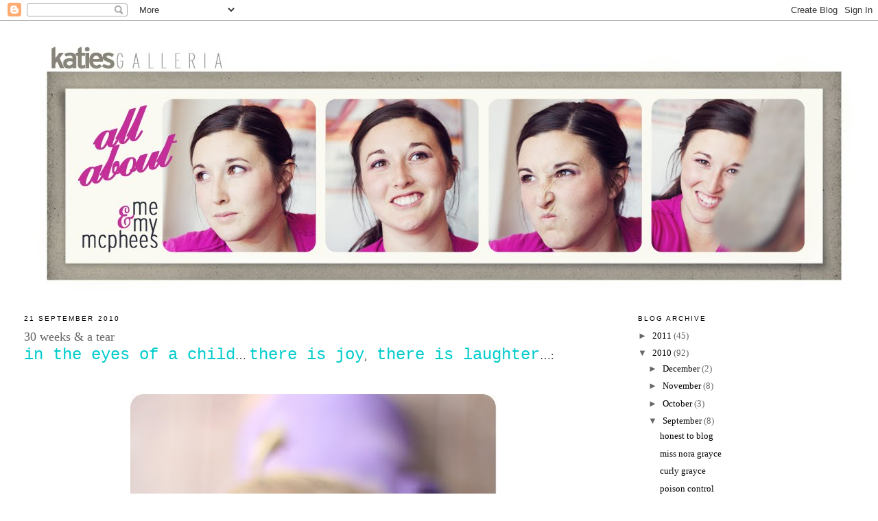

--- FILE ---
content_type: text/html; charset=UTF-8
request_url: http://www.katiesgalleria.com/2010/09/30-weeks-tear.html
body_size: 11044
content:
<!DOCTYPE html>
<html dir='ltr' xmlns='http://www.w3.org/1999/xhtml' xmlns:b='http://www.google.com/2005/gml/b' xmlns:data='http://www.google.com/2005/gml/data' xmlns:expr='http://www.google.com/2005/gml/expr'>
<head>
<link href='https://www.blogger.com/static/v1/widgets/2944754296-widget_css_bundle.css' rel='stylesheet' type='text/css'/>
<meta content='text/html; charset=UTF-8' http-equiv='Content-Type'/>
<meta content='blogger' name='generator'/>
<link href='http://www.katiesgalleria.com/favicon.ico' rel='icon' type='image/x-icon'/>
<link href='http://www.katiesgalleria.com/2010/09/30-weeks-tear.html' rel='canonical'/>
<link rel="alternate" type="application/atom+xml" title="all about me &amp; my mcphees - Atom" href="http://www.katiesgalleria.com/feeds/posts/default" />
<link rel="alternate" type="application/rss+xml" title="all about me &amp; my mcphees - RSS" href="http://www.katiesgalleria.com/feeds/posts/default?alt=rss" />
<link rel="service.post" type="application/atom+xml" title="all about me &amp; my mcphees - Atom" href="https://www.blogger.com/feeds/3318277958236429446/posts/default" />

<link rel="alternate" type="application/atom+xml" title="all about me &amp; my mcphees - Atom" href="http://www.katiesgalleria.com/feeds/6526133123013814436/comments/default" />
<!--Can't find substitution for tag [blog.ieCssRetrofitLinks]-->
<link href='https://blogger.googleusercontent.com/img/b/R29vZ2xl/AVvXsEhEWWWRKTIPro_bVUPW4XVWh1ICiWpha9WX-ZL2BRlN_u6HPFwTicvtZWqS6F9tWyqb5nldTrX_zdKa7pDASwgcShZ9aYNkTcQxJVtw0_hJXhIvFhKfCWWzB3xwIVJ7orUQO4Qv94tMg4wI/s800/norag&me.jpg' rel='image_src'/>
<meta content='http://www.katiesgalleria.com/2010/09/30-weeks-tear.html' property='og:url'/>
<meta content='30 weeks &amp; a tear' property='og:title'/>
<meta content='in the eyes of a child … there is joy ,  there is laughter …:  this pregnancy has gone by so  fast . i only have eight weeks  left. only. ei...' property='og:description'/>
<meta content='https://blogger.googleusercontent.com/img/b/R29vZ2xl/AVvXsEhEWWWRKTIPro_bVUPW4XVWh1ICiWpha9WX-ZL2BRlN_u6HPFwTicvtZWqS6F9tWyqb5nldTrX_zdKa7pDASwgcShZ9aYNkTcQxJVtw0_hJXhIvFhKfCWWzB3xwIVJ7orUQO4Qv94tMg4wI/w1200-h630-p-k-no-nu/norag&me.jpg' property='og:image'/>
<title>all about me &amp; my mcphees: 30 weeks & a tear</title>
<style id='page-skin-1' type='text/css'><!--
/*
-----------------------------------------------
Blogger Template Style
Name:     Minima Stretch
Date:     26 Feb 2004
----------------------------------------------- */
/* Use this with templates/template-twocol.html */
body {
background:#ffffff;
margin:0;
color:#333333;
font:x-small Georgia Serif;
font-size/* */:/**/small;
font-size: /**/small;
text-align: center;
}
a:link {
color:#000000;
text-decoration:none;
}
a:visited {
color:#000000;
text-decoration:none;
}
a:hover {
color:#666666;
text-decoration:underline;
}
a img {
border-width:0;
}
/* Header
-----------------------------------------------
*/
#header-wrapper {
margin:0 2% 10px;
border:1px solid #ffffff;
}
#header {
margin: 5px;
border: 1px solid #ffffff;
text-align: center;
color:#666666;
}
#header-inner {
background-position: center;
margin-left: auto;
margin-right: auto;
}
#header h1 {
margin:5px 5px 0;
padding:15px 20px .25em;
line-height:1.2em;
text-transform:uppercase;
letter-spacing:.2em;
font: normal normal 200% Georgia, Serif;
}
#header a {
color:#666666;
text-decoration:none;
}
#header a:hover {
color:#666666;
}
#header .description {
margin:0 5px 5px;
padding:0 20px 15px;
text-transform:uppercase;
letter-spacing:.2em;
line-height: 1.4em;
font: normal normal 78% 'Trebuchet MS', Trebuchet, Arial, Verdana, Sans-serif;
color: #999999;
}
#header img {
margin-left: auto;
margin-right: auto;
}
/* Outer-Wrapper
----------------------------------------------- */
#outer-wrapper {
margin:0;
padding:10px;
text-align:left;
font: normal normal 100% Georgia, Serif;
}
#main-wrapper {
margin-left: 2%;
width: 67%;
float: left;
display: inline;       /* fix for doubling margin in IE */
word-wrap: break-word; /* fix for long text breaking sidebar float in IE */
overflow: hidden;      /* fix for long non-text content breaking IE sidebar float */
}
#sidebar-wrapper {
margin-right: 2%;
width: 25%;
float: right;
display: inline;       /* fix for doubling margin in IE */
word-wrap: break-word; /* fix for long text breaking sidebar float in IE */
overflow: hidden;      /* fix for long non-text content breaking IE sidebar float */
}
/* Headings
----------------------------------------------- */
h2 {
margin:1.5em 0 .75em;
font:normal normal 78% 'Trebuchet MS',Trebuchet,Arial,Verdana,Sans-serif;
line-height: 1.4em;
text-transform:uppercase;
letter-spacing:.2em;
color:#000000;
}
/* Posts
-----------------------------------------------
*/
h2.date-header {
margin:1.5em 0 .5em;
}
.post {
margin:.5em 0 1.5em;
border-bottom:1px dotted #ffffff;
padding-bottom:1.5em;
}
.post h3 {
margin:.25em 0 0;
padding:0 0 4px;
font-size:140%;
font-weight:normal;
line-height:1.4em;
color:#666666;
}
.post h3 a, .post h3 a:visited, .post h3 strong {
display:block;
text-decoration:none;
color:#666666;
font-weight:normal;
}
.post h3 strong, .post h3 a:hover {
color:#333333;
}
.post-body {
margin:0 0 .75em;
line-height:1.6em;
}
.post-body blockquote {
line-height:1.3em;
}
.post-footer {
margin: .75em 0;
color:#000000;
text-transform:uppercase;
letter-spacing:.1em;
font: normal normal 78% 'Trebuchet MS', Trebuchet, Arial, Verdana, Sans-serif;
line-height: 1.4em;
}
.comment-link {
margin-left:.6em;
}
.post img, table.tr-caption-container {
padding:4px;
border:1px solid #ffffff;
}
.tr-caption-container img {
border: none;
padding: 0;
}
.post blockquote {
margin:1em 20px;
}
.post blockquote p {
margin:.75em 0;
}
/* Comments
----------------------------------------------- */
#comments h4 {
margin:1em 0;
font-weight: bold;
line-height: 1.4em;
text-transform:uppercase;
letter-spacing:.2em;
color: #000000;
}
#comments-block {
margin:1em 0 1.5em;
line-height:1.6em;
}
#comments-block .comment-author {
margin:.5em 0;
}
#comments-block .comment-body {
margin:.25em 0 0;
}
#comments-block .comment-footer {
margin:-.25em 0 2em;
line-height: 1.4em;
text-transform:uppercase;
letter-spacing:.1em;
}
#comments-block .comment-body p {
margin:0 0 .75em;
}
.deleted-comment {
font-style:italic;
color:gray;
}
.feed-links {
clear: both;
line-height: 2.5em;
}
#blog-pager-newer-link {
float: left;
}
#blog-pager-older-link {
float: right;
}
#blog-pager {
text-align: center;
}
/* Sidebar Content
----------------------------------------------- */
.sidebar {
color: #666666;
line-height: 1.5em;
}
.sidebar ul {
list-style:none;
margin:0 0 0;
padding:0 0 0;
}
.sidebar li {
margin:0;
padding-top:0;
padding-right:0;
padding-bottom:.25em;
padding-left:15px;
text-indent:-15px;
line-height:1.5em;
}
.sidebar .widget, .main .widget {
border-bottom:1px dotted #ffffff;
margin:0 0 1.5em;
padding:0 0 1.5em;
}
.main .Blog {
border-bottom-width: 0;
}
/* Profile
----------------------------------------------- */
.profile-img {
float: left;
margin-top: 0;
margin-right: 5px;
margin-bottom: 5px;
margin-left: 0;
padding: 4px;
border: 1px solid #ffffff;
}
.profile-data {
margin:0;
text-transform:uppercase;
letter-spacing:.1em;
font: normal normal 78% 'Trebuchet MS', Trebuchet, Arial, Verdana, Sans-serif;
color: #000000;
font-weight: bold;
line-height: 1.6em;
}
.profile-datablock {
margin:.5em 0 .5em;
}
.profile-textblock {
margin: 0.5em 0;
line-height: 1.6em;
}
.profile-link {
font: normal normal 78% 'Trebuchet MS', Trebuchet, Arial, Verdana, Sans-serif;
text-transform: uppercase;
letter-spacing: .1em;
}
/* Footer
----------------------------------------------- */
#footer {
width:660px;
clear:both;
margin:0 auto;
padding-top:15px;
line-height: 1.6em;
text-transform:uppercase;
letter-spacing:.1em;
text-align: center;
}

--></style>
<link href='https://www.blogger.com/dyn-css/authorization.css?targetBlogID=3318277958236429446&amp;zx=5b16d38a-eb1e-4e7c-b4f6-68ed510fdd74' media='none' onload='if(media!=&#39;all&#39;)media=&#39;all&#39;' rel='stylesheet'/><noscript><link href='https://www.blogger.com/dyn-css/authorization.css?targetBlogID=3318277958236429446&amp;zx=5b16d38a-eb1e-4e7c-b4f6-68ed510fdd74' rel='stylesheet'/></noscript>
<meta name='google-adsense-platform-account' content='ca-host-pub-1556223355139109'/>
<meta name='google-adsense-platform-domain' content='blogspot.com'/>

</head>
<body>
<div class='navbar section' id='navbar'><div class='widget Navbar' data-version='1' id='Navbar1'><script type="text/javascript">
    function setAttributeOnload(object, attribute, val) {
      if(window.addEventListener) {
        window.addEventListener('load',
          function(){ object[attribute] = val; }, false);
      } else {
        window.attachEvent('onload', function(){ object[attribute] = val; });
      }
    }
  </script>
<div id="navbar-iframe-container"></div>
<script type="text/javascript" src="https://apis.google.com/js/platform.js"></script>
<script type="text/javascript">
      gapi.load("gapi.iframes:gapi.iframes.style.bubble", function() {
        if (gapi.iframes && gapi.iframes.getContext) {
          gapi.iframes.getContext().openChild({
              url: 'https://www.blogger.com/navbar/3318277958236429446?po\x3d6526133123013814436\x26origin\x3dhttp://www.katiesgalleria.com',
              where: document.getElementById("navbar-iframe-container"),
              id: "navbar-iframe"
          });
        }
      });
    </script><script type="text/javascript">
(function() {
var script = document.createElement('script');
script.type = 'text/javascript';
script.src = '//pagead2.googlesyndication.com/pagead/js/google_top_exp.js';
var head = document.getElementsByTagName('head')[0];
if (head) {
head.appendChild(script);
}})();
</script>
</div></div>
<div id='outer-wrapper'><div id='wrap2'>
<!-- skip links for text browsers -->
<span id='skiplinks' style='display:none;'>
<a href='#main'>skip to main </a> |
      <a href='#sidebar'>skip to sidebar</a>
</span>
<div id='header-wrapper'>
<div class='header section' id='header'><div class='widget Header' data-version='1' id='Header1'>
<div id='header-inner'>
<a href='http://www.katiesgalleria.com/' style='display: block'>
<img alt='all about me &amp; my mcphees' height='379px; ' id='Header1_headerimg' src='https://blogger.googleusercontent.com/img/b/R29vZ2xl/AVvXsEhA6Lhyp8m2oVKM3Z2iwQNdQeJcK0fzgZ6OnieiTDc0Djw2YelCjDWS6hJMgK3cKV0j8DoL3OYBiZad3WOd8RHpyEO0NsJd1ljZfbvNcxJ5JaZeJMPZaDHDoJd_66JEgMFj-UmrTN4OpMov/s1600/katiephotoboothheader.jpg' style='display: block' width='1200px; '/>
</a>
</div>
</div></div>
</div>
<div id='content-wrapper'>
<div id='crosscol-wrapper' style='text-align:center'>
<div class='crosscol no-items section' id='crosscol'></div>
</div>
<div id='main-wrapper'>
<div class='main section' id='main'><div class='widget Blog' data-version='1' id='Blog1'>
<div class='blog-posts hfeed'>

          <div class="date-outer">
        
<h2 class='date-header'><span>21 September 2010</span></h2>

          <div class="date-posts">
        
<div class='post-outer'>
<div class='post hentry uncustomized-post-template' itemprop='blogPost' itemscope='itemscope' itemtype='http://schema.org/BlogPosting'>
<meta content='https://blogger.googleusercontent.com/img/b/R29vZ2xl/AVvXsEhEWWWRKTIPro_bVUPW4XVWh1ICiWpha9WX-ZL2BRlN_u6HPFwTicvtZWqS6F9tWyqb5nldTrX_zdKa7pDASwgcShZ9aYNkTcQxJVtw0_hJXhIvFhKfCWWzB3xwIVJ7orUQO4Qv94tMg4wI/s800/norag&me.jpg' itemprop='image_url'/>
<meta content='3318277958236429446' itemprop='blogId'/>
<meta content='6526133123013814436' itemprop='postId'/>
<a name='6526133123013814436'></a>
<h3 class='post-title entry-title' itemprop='name'>
30 weeks & a tear
</h3>
<div class='post-header'>
<div class='post-header-line-1'></div>
</div>
<div class='post-body entry-content' id='post-body-6526133123013814436' itemprop='description articleBody'>
<span class="Apple-style-span" style="line-height: 16px; "><span class="Apple-style-span"  style="font-size:x-large;"><span class="Apple-style-span"  style="font-family:'courier new';"><span class="Apple-style-span"  style="color:#00CCCC;">in the eyes of a child<span class="Apple-style-span"   style="color: rgb(51, 51, 51);   font-family:verdana;font-size:medium;">&#8230; </span>there is joy</span><span class="Apple-style-span"  style="color:#333333;"><span class="Apple-style-span"  style="font-size:medium;"><span class="Apple-style-span"  style="font-family:verdana;">,</span></span></span><span class="Apple-style-span"  style="color:#00CCCC;"> there is laughter</span><span class="Apple-style-span"  style="color:#333333;"><span class="Apple-style-span"  style="font-family:verdana;"><span class="Apple-style-span"  style="font-size:medium;">&#8230;:</span></span></span><span class="Apple-style-span"  style="color:#00CCCC;"> </span></span></span></span><div><span class="Apple-style-span"   style="  color: rgb(102, 102, 102); line-height: 16px; font-family:Verdana, Arial, Helvetica, sans-serif;font-size:11px;"><em><br /><br /><a href="https://blogger.googleusercontent.com/img/b/R29vZ2xl/AVvXsEhEWWWRKTIPro_bVUPW4XVWh1ICiWpha9WX-ZL2BRlN_u6HPFwTicvtZWqS6F9tWyqb5nldTrX_zdKa7pDASwgcShZ9aYNkTcQxJVtw0_hJXhIvFhKfCWWzB3xwIVJ7orUQO4Qv94tMg4wI/s1600/norag&amp;me.jpg" onblur="try {parent.deselectBloggerImageGracefully();} catch(e) {}"><img alt="" border="0" id="BLOGGER_PHOTO_ID_5519859673725041154" src="https://blogger.googleusercontent.com/img/b/R29vZ2xl/AVvXsEhEWWWRKTIPro_bVUPW4XVWh1ICiWpha9WX-ZL2BRlN_u6HPFwTicvtZWqS6F9tWyqb5nldTrX_zdKa7pDASwgcShZ9aYNkTcQxJVtw0_hJXhIvFhKfCWWzB3xwIVJ7orUQO4Qv94tMg4wI/s800/norag&amp;me.jpg" style="display:block; margin:0px auto 10px; text-align:center;cursor:pointer; cursor:hand;width:;" /></a><br /></em></span></div><div style="text-align: right;"><span class="Apple-style-span"  style="font-family:verdana;"><span class="Apple-style-span"  style="line-height: 16px; font-size:small;"><span class="Apple-style-span"  style="color:#333333;">this pregnancy has gone by so</span></span><span class="Apple-style-span" style="line-height: 16px; "><span class="Apple-style-span"  style="font-size:large;"><span class="Apple-style-span"  style="font-family:georgia;"><i><span class="Apple-style-span"  style="color:#333333;"> fast</span></i></span></span></span><span class="Apple-style-span"  style="line-height: 16px; font-size:small;"><span class="Apple-style-span"  style="color:#333333;">.</span></span></span></div><div style="text-align: right;"><span class="Apple-style-span"  style="font-family:verdana;"><span class="Apple-style-span"  style="line-height: 16px; font-size:small;"><span class="Apple-style-span"  style="color:#333333;">i only have </span><i><span class="Apple-style-span"  style="font-family:georgia;"><span class="Apple-style-span"  style="color:#333333;">eight weeks</span></span></i><span class="Apple-style-span"  style="color:#333333;"> left.</span></span></span></div><div style="text-align: right;"><span class="Apple-style-span"  style="font-family:verdana;"><span class="Apple-style-span"  style="line-height: 16px; font-size:small;"><span class="Apple-style-span"  style="color:#333333;">only. </span><i><span class="Apple-style-span"  style="font-family:georgia;"><span class="Apple-style-span"  style="color:#333333;">eight</span></span></i><span class="Apple-style-span"  style="color:#333333;">. </span><span class="Apple-style-span"  style="font-family:georgia;"><i><span class="Apple-style-span"  style="color:#333333;">weeks</span></i></span><span class="Apple-style-span"  style="color:#333333;">.</span></span></span></div><div style="text-align: right;"><span class="Apple-style-span"  style="font-family:verdana;"><span class="Apple-style-span"  style="line-height: 16px; font-size:small;"><span class="Apple-style-span"  style="color:#333333;"><br /></span></span></span></div><div style="text-align: right;"><span class="Apple-style-span"  style="font-family:verdana;"><span class="Apple-style-span"  style="line-height: 16px; font-size:small;"><span class="Apple-style-span"  style="color:#333333;">yesterday i was talking to a friend at play group</span></span></span></div><div style="text-align: right;"><span class="Apple-style-span"  style="font-family:verdana;"><span class="Apple-style-span"  style="line-height: 16px; font-size:small;"><span class="Apple-style-span"  style="color:#333333;">discussing how i was experiencing some guilt for my </span><i><span class="Apple-style-span"  style="font-size:medium;"><span class="Apple-style-span"  style="font-family:georgia;"><span class="Apple-style-span"  style="color:#333333;">little tiny</span></span></span></i></span></span></div><div style="text-align: right;"><span class="Apple-style-span"  style="font-family:verdana;"><span class="Apple-style-span"  style="line-height: 16px; font-size:small;"><span class="Apple-style-span"  style="color:#333333;">losing her </span></span><span class="Apple-style-span" style="line-height: 16px; "><span class="Apple-style-span"  style="font-size:medium;"><span class="Apple-style-span"  style="font-family:georgia;"><i><span class="Apple-style-span"  style="color:#333333;">only child status</span></i></span></span></span><span class="Apple-style-span"  style="line-height: 16px; font-size:small;"><span class="Apple-style-span"  style="color:#333333;">.</span></span></span></div><div style="text-align: right;"><span class="Apple-style-span"  style="font-family:verdana;"><span class="Apple-style-span"  style="line-height: 16px; font-size:small;"><span class="Apple-style-span"  style="color:#333333;">{</span></span><span class="Apple-style-span" style="line-height: 16px; "><span class="Apple-style-span"  style="font-size:x-small;"><span class="Apple-style-span"  style="color:#333333;">does that even make sense?</span></span></span><span class="Apple-style-span"  style="line-height: 16px; font-size:small;"><span class="Apple-style-span"  style="color:#333333;">}</span></span></span></div><div style="text-align: right;"><span class="Apple-style-span"  style="font-family:verdana;"><span class="Apple-style-span"  style="line-height: 16px; font-size:small;"><span class="Apple-style-span"  style="color:#333333;">she reassured me that she remembered feeling that same way.</span></span></span></div><div style="text-align: right;"><span class="Apple-style-span"  style="font-family:verdana;"><span class="Apple-style-span"  style="line-height: 16px; font-size:small;"><span class="Apple-style-span"  style="color:#333333;">&amp; teary eyed she recalled</span></span></span></div><div style="text-align: right;"><span class="Apple-style-span"   style="font-family:verdana;color:#333333;"><span class="Apple-style-span"  style="line-height: 16px; font-size:small;">the last day she spent with her first born,</span></span></div><div style="text-align: right;"><span class="Apple-style-span"   style="font-family:verdana;color:#333333;"><span class="Apple-style-span"  style="line-height: 16px; font-size:small;">everything they did together.</span></span></div><div style="text-align: right;"><span class="Apple-style-span"   style="font-family:verdana;color:#333333;"><span class="Apple-style-span"  style="line-height: 16px; font-size:small;">including the last time she rocked her only child for the last day</span></span></div><div style="text-align: right;"><span class="Apple-style-span"  style="color:#333333;"><span class="Apple-style-span" style="line-height: 16px; "><span class="Apple-style-span"  style="font-size:x-large;"><span class="Apple-style-span"  style="font-family:georgia;"><i>but</i></span></span></span></span></div><div style="text-align: right;"><span class="Apple-style-span"   style="font-family:verdana;color:#333333;"><span class="Apple-style-span"  style="line-height: 16px; font-size:small;">she also told me that having her second baby</span></span></div><div style="text-align: right;"><span class="Apple-style-span"   style="font-family:verdana;color:#333333;"><span class="Apple-style-span"  style="line-height: 16px; font-size:small;">was the <i><span class="Apple-style-span"  style="font-size:medium;"><span class="Apple-style-span"  style="font-family:georgia;">best</span></span></i> decision for their <span class="Apple-style-span"  style="font-family:georgia;"><i>family</i></span> &amp; for her <i><span class="Apple-style-span"  style="font-family:georgia;">first child</span></i>.</span></span></div><div style="text-align: right;"><span class="Apple-style-span"   style="font-family:verdana;color:#333333;"><span class="Apple-style-span"  style="line-height: 16px; font-size:small;"><br /></span></span></div><div style="text-align: right;"><span class="Apple-style-span"   style="font-family:verdana;color:#333333;"><span class="Apple-style-span"  style="line-height: 16px; font-size:small;">i cried.</span></span></div><div style="text-align: right;"><span class="Apple-style-span"   style="font-family:verdana;color:#333333;"><span class="Apple-style-span"  style="line-height: 16px; font-size:small;"> i am crying now.</span></span></div><div style="text-align: right;"><span class="Apple-style-span"   style="font-family:verdana;color:#333333;"><span class="Apple-style-span"  style="line-height: 16px; font-size:small;">&amp; i will probably cry later.</span></span></div><div style="text-align: right;"><span class="Apple-style-span"   style="font-family:verdana;color:#333333;"><span class="Apple-style-span"  style="line-height: 16px; font-size:small;"><br /></span></span></div><div style="text-align: right;"><span class="Apple-style-span"   style="font-family:verdana;color:#333333;"><span class="Apple-style-span"  style="line-height: 16px; font-size:small;">why is it that having babies is so emotional?</span></span></div><div style="text-align: right;"><span class="Apple-style-span"   style="font-family:verdana;color:#333333;"><span class="Apple-style-span"  style="line-height: 16px; font-size:small;">its definitely something more than hormones.</span></span></div><div style="text-align: right;"><span class="Apple-style-span"   style="font-family:verdana;color:#333333;"><span class="Apple-style-span"  style="line-height: 16px; font-size:small;">i <i><span class="Apple-style-span"  style="font-size:medium;"><span class="Apple-style-span"  style="font-family:georgia;">believe</span></span></i> its the incredible amount of <i><span class="Apple-style-span"  style="font-size:large;"><span class="Apple-style-span"  style="font-family:georgia;">love</span></span></i> we have for our children.</span></span></div><div style="text-align: right;"><span class="Apple-style-span"   style="font-family:verdana;color:#333333;"><span class="Apple-style-span"  style="line-height: 16px; font-size:small;">even if they are still in the womb.</span></span></div><div style="text-align: right;"><span class="Apple-style-span"   style="font-family:verdana;color:#333333;"><span class="Apple-style-span"  style="line-height: 16px; font-size:small;"><br /></span></span></div><div style="text-align: right;"><span class="Apple-style-span"   style="font-family:verdana;color:#333333;"><span class="Apple-style-span"  style="line-height: 16px; font-size:small;">last week we went in for a regular check up with my doctor.</span></span></div><div style="text-align: right;"><span class="Apple-style-span"   style="font-family:verdana;color:#333333;"><span class="Apple-style-span"  style="line-height: 16px; font-size:small;">all is well with the growing </span><span class="Apple-style-span" style="line-height: 16px; "><span class="Apple-style-span"  style="font-size:medium;"><i><span class="Apple-style-span"  style="font-family:georgia;">nameless baby boy</span></i></span></span><span class="Apple-style-span"  style="line-height: 16px; font-size:small;">.</span></span></div><div style="text-align: right;"><span class="Apple-style-span"   style="font-family:verdana;color:#333333;"><span class="Apple-style-span" style="line-height: 16px; "><span class="Apple-style-span"  style="font-size:medium;"><span class="Apple-style-span"  style="font-family:georgia;"><i>mr. mcphee</i></span></span></span><span class="Apple-style-span"  style="line-height: 16px; font-size:small;"> asked ever so slyly if there was anyway to confirm that</span></span></div><div style="text-align: right;"><span class="Apple-style-span"   style="font-family:verdana;color:#333333;"><span class="Apple-style-span"  style="line-height: 16px; font-size:small;">the <span class="Apple-style-span"  style=" ;font-size:medium;"><i><span class="Apple-style-span"  style="font-family:georgia;">nameless baby boy</span></i></span> inside my over grown belly was really a <i><span class="Apple-style-span"  style="font-size:medium;"><span class="Apple-style-span"  style="font-family:georgia;">boy</span></span></i>.</span></span></div><div style="text-align: right;"><span class="Apple-style-span"   style="font-family:verdana;color:#333333;"><span class="Apple-style-span"  style="line-height: 16px; font-size:small;">because my doctor is the <i><span class="Apple-style-span"  style="font-family:georgia;">beez kneez</span></i>,</span></span></div><div style="text-align: right;"><span class="Apple-style-span"   style="font-family:verdana;color:#333333;"><span class="Apple-style-span"  style="line-height: 16px; font-size:small;">he took us across the hall for an ultrasound.</span></span></div><div style="text-align: right;"><span class="Apple-style-span"   style="font-family:verdana;color:#333333;"><span class="Apple-style-span"  style="line-height: 16px; font-size:small;"><br /></span></span></div><div style="text-align: right;"><span class="Apple-style-span"   style="font-family:verdana;color:#333333;"><span class="Apple-style-span"  style="line-height: 16px; font-size:small;">the ultrasound went a little something like this:</span></span></div><div style="text-align: right;"><span class="Apple-style-span"   style="font-family:verdana;color:#333333;"><span class="Apple-style-span"  style="line-height: 16px; font-size:small;"><br /></span></span></div><div style="text-align: right;"><span class="Apple-style-span"   style="font-family:verdana;color:#333333;"><span class="Apple-style-span"  style="line-height: 16px; font-size:small;">Dr. F:  "<span class="Apple-style-span"  style="font-family:'courier new';">well, there is the baby's head, &amp; shoulders. nice normal heartbeat,</span></span></span></div><div style="text-align: right;"><span class="Apple-style-span"  style="color:#333333;"><span class="Apple-style-span"  style="line-height: 16px; font-size:small;"><span class="Apple-style-span"  style="font-family:'courier new';">there {<span class="Apple-style-span"  style="font-size:x-small;">pointing</span>} two arms, {<span class="Apple-style-span"  style="font-size:x-small;">pointing</span>} two legs, </span></span></span></div><div style="text-align: right;"><span class="Apple-style-span"  style="color:#333333;"><span class="Apple-style-span" style="line-height: 16px; "><span class="Apple-style-span"  style="font-family:'courier new';"><span class="Apple-style-span"  style="font-size:x-large;">&amp;</span></span></span></span></div><div style="text-align: right;"><span class="Apple-style-span"   style="font-family:verdana;color:#333333;"><span class="Apple-style-span"  style="line-height: 16px; font-size:small;"><span class="Apple-style-span"  style="font-family:'courier new';">umm... yes, {<span class="Apple-style-span"  style="font-size:x-small;">pointing again</span>} he is a boy for sure</span>."</span></span></div><div style="text-align: right;"><span class="Apple-style-span"   style="font-family:verdana;color:#333333;"><span class="Apple-style-span"  style="line-height: 16px; font-size:small;"><br /></span></span></div><div style="text-align: right;"><span class="Apple-style-span"   style="  color: rgb(51, 51, 51); line-height: 16px; font-family:verdana;font-size:small;">we laughed &amp; made little jokes about seeing our</span></div><div style="text-align: right;"><span class="Apple-style-span"   style="  color: rgb(51, 51, 51); line-height: 16px; font-family:verdana;font-size:small;"><i><span class="Apple-style-span"  style="font-size:medium;"><span class="Apple-style-span"  style="font-family:georgia;">nameless baby boy's</span></span></i> pee pee</span></div><div style="text-align: right;"><span class="Apple-style-span"   style="  color: rgb(51, 51, 51); line-height: 16px; font-family:verdana;font-size:small;">for the rest of the day.</span></div><div style="text-align: right;"><span class="Apple-style-span"   style="font-family:verdana;color:#333333;"><span class="Apple-style-span"  style="line-height: 16px; font-size:small;"><br /><br /><a href="https://blogger.googleusercontent.com/img/b/R29vZ2xl/AVvXsEjEohkT2yJ2f1MyuR6sEpw2GP1ao6am0R7G8L87cjyyUPv9pt8Gs4Mvlt8z2U-_MSlsbrIKqDn8JK1Ss-w7Tb7dIUuL06httoLEY0hsWDQhhOTmHKTCEkXJIm17na9WKgkIp8L_ZN-iS9ab/s1600/bellyshot.jpg" onblur="try {parent.deselectBloggerImageGracefully();} catch(e) {}"><img alt="" border="0" id="BLOGGER_PHOTO_ID_5519859669167300802" src="https://blogger.googleusercontent.com/img/b/R29vZ2xl/AVvXsEjEohkT2yJ2f1MyuR6sEpw2GP1ao6am0R7G8L87cjyyUPv9pt8Gs4Mvlt8z2U-_MSlsbrIKqDn8JK1Ss-w7Tb7dIUuL06httoLEY0hsWDQhhOTmHKTCEkXJIm17na9WKgkIp8L_ZN-iS9ab/s800/bellyshot.jpg" style="display:block; margin:0px auto 10px; text-align:center;cursor:pointer; cursor:hand;width: ;" /></a><div style="text-align: center;"><span class="Apple-style-span" style="font-size: small;"><i><span class="Apple-style-span"  style="font-family:georgia;"><br /></span></i></span></div><div style="text-align: center;"><span class="Apple-style-span" style="font-size: small;"><i><span class="Apple-style-span"  style="font-family:georgia;"><br /></span></i></span></div><div style="text-align: center;"><span class="Apple-style-span" style="font-size: small;"><i><span class="Apple-style-span"  style="font-family:georgia;">post srcipt</span></i>:</span></div><div style="text-align: center;"><span class="Apple-style-span" style="font-size: x-small; ">i have heart burn from just simply breathing these days.</span></div><br /></span></span></div><div style="text-align: right;"><span class="Apple-style-span"   style="font-family:verdana;color:#333333;"><span class="Apple-style-span"  style="line-height: 16px; font-size:small;"><br /></span></span></div><div style="text-align: right;"><span class="Apple-style-span"   style="font-family:verdana;color:#333333;"><span class="Apple-style-span"  style="line-height: 16px; font-size:small;"><span class="Apple-style-span"  style="color:#00CCCC;"><span class="Apple-style-span"  style="font-size:x-large;"><span class="Apple-style-span"  style="font-family:'courier new';">there is hope<span class="Apple-style-span"   style="color: rgb(51, 51, 51);   font-family:verdana;font-size:medium;">,</span> there is trust<span class="Apple-style-span"   style="color: rgb(51, 51, 51);   font-family:verdana;font-size:medium;">,</span> a chance to shape the future</span></span></span><span class="Apple-style-span"   style="color: rgb(102, 102, 102);   font-family:Verdana, Arial, Helvetica, sans-serif;font-size:11px;"><span class="Apple-style-span"   style="color: rgb(51, 51, 51);   font-family:verdana;font-size:medium;">&#8230;</span> <em>Air Supply</em></span></span></span></div><div style="text-align: right;"><span class="Apple-style-span"   style="font-family:verdana;color:#333333;"><span class="Apple-style-span"  style="line-height: 16px; font-size:small;"><br /></span></span></div><div style="text-align: right;"><span class="Apple-style-span"   style="font-family:verdana;color:#333333;"><span class="Apple-style-span"  style="line-height: 16px; font-size:small;"><br /></span></span></div>
<div style='clear: both;'></div>
</div>
<div class='post-footer'>
<div class='post-footer-line post-footer-line-1'>
<span class='post-author vcard'>
</span>
<span class='post-timestamp'>
at
<meta content='http://www.katiesgalleria.com/2010/09/30-weeks-tear.html' itemprop='url'/>
<a class='timestamp-link' href='http://www.katiesgalleria.com/2010/09/30-weeks-tear.html' rel='bookmark' title='permanent link'><abbr class='published' itemprop='datePublished' title='2010-09-21T19:55:00-07:00'>21.9.10</abbr></a>
</span>
<span class='post-comment-link'>
</span>
<span class='post-icons'>
<span class='item-control blog-admin pid-1903266403'>
<a href='https://www.blogger.com/post-edit.g?blogID=3318277958236429446&postID=6526133123013814436&from=pencil' title='Edit Post'>
<img alt='' class='icon-action' height='18' src='https://resources.blogblog.com/img/icon18_edit_allbkg.gif' width='18'/>
</a>
</span>
</span>
<div class='post-share-buttons goog-inline-block'>
</div>
</div>
<div class='post-footer-line post-footer-line-2'>
<span class='post-labels'>
Labels:
<a href='http://www.katiesgalleria.com/search/label/30%20weeks' rel='tag'>30 weeks</a>,
<a href='http://www.katiesgalleria.com/search/label/baby%20boy' rel='tag'>baby boy</a>,
<a href='http://www.katiesgalleria.com/search/label/baby%20mcphee%20number%202' rel='tag'>baby mcphee number 2</a>,
<a href='http://www.katiesgalleria.com/search/label/love' rel='tag'>love</a>,
<a href='http://www.katiesgalleria.com/search/label/my%20family' rel='tag'>my family</a>,
<a href='http://www.katiesgalleria.com/search/label/nora%20grayce' rel='tag'>nora grayce</a>,
<a href='http://www.katiesgalleria.com/search/label/pregnancy' rel='tag'>pregnancy</a>
</span>
</div>
<div class='post-footer-line post-footer-line-3'>
<span class='post-location'>
</span>
</div>
</div>
</div>
<div class='comments' id='comments'>
<a name='comments'></a>
<h4>5 comments:</h4>
<div id='Blog1_comments-block-wrapper'>
<dl class='' id='comments-block'>
<dt class='comment-author blogger-comment-icon' id='c4362709034614129792'>
<a name='c4362709034614129792'></a>
<a href='https://www.blogger.com/profile/02240385907206513885' rel='nofollow'>Heather</a>
said...
</dt>
<dd class='comment-body' id='Blog1_cmt-4362709034614129792'>
<p>
Katie - I totally remember when I had my second [maddie} and Caitlin had never heard the words &quot;Wait a minute&quot; before. It was pretty traumatic! but, it is so great to have siblings and you will love to see the relationship that develops for Little Tiny! My last two, Bailey and Parker, are so close and I love seeing the boy /girl dynamic!  Just think, before you know it, you will have a whole gaggle of kids running around and won&#39;t even remember what it was like to have one...and that&#39;s a good thing - I promise!
</p>
</dd>
<dd class='comment-footer'>
<span class='comment-timestamp'>
<a href='http://www.katiesgalleria.com/2010/09/30-weeks-tear.html?showComment=1285197956620#c4362709034614129792' title='comment permalink'>
Wednesday, 22 September, 2010
</a>
<span class='item-control blog-admin pid-713969366'>
<a class='comment-delete' href='https://www.blogger.com/comment/delete/3318277958236429446/4362709034614129792' title='Delete Comment'>
<img src='https://resources.blogblog.com/img/icon_delete13.gif'/>
</a>
</span>
</span>
</dd>
<dt class='comment-author blogger-comment-icon' id='c4999815825236480783'>
<a name='c4999815825236480783'></a>
<a href='https://www.blogger.com/profile/08502870115988400203' rel='nofollow'>Michelle Blair</a>
said...
</dt>
<dd class='comment-body' id='Blog1_cmt-4999815825236480783'>
<p>
So sweet KK, you make me cry.  You can still have mommy/daughter days after tiny 2 is born.  I&#39;m glad you can see your 1 bump below the 2 bumps. ;)
</p>
</dd>
<dd class='comment-footer'>
<span class='comment-timestamp'>
<a href='http://www.katiesgalleria.com/2010/09/30-weeks-tear.html?showComment=1285204516102#c4999815825236480783' title='comment permalink'>
Wednesday, 22 September, 2010
</a>
<span class='item-control blog-admin pid-460134644'>
<a class='comment-delete' href='https://www.blogger.com/comment/delete/3318277958236429446/4999815825236480783' title='Delete Comment'>
<img src='https://resources.blogblog.com/img/icon_delete13.gif'/>
</a>
</span>
</span>
</dd>
<dt class='comment-author blogger-comment-icon' id='c7769555407080439336'>
<a name='c7769555407080439336'></a>
<a href='https://www.blogger.com/profile/01260508235089383601' rel='nofollow'>Jessie</a>
said...
</dt>
<dd class='comment-body' id='Blog1_cmt-7769555407080439336'>
<p>
Oh girl, I know exactly how you are feeling right now!  But NOTHING is sweeter then seeing Crew hold Sloans hand when she cries or tries to replace her paci when it falls out.  I totally felt guilty about taking away Crew&#39;s only child status but those feelings go away, because I gave Crew something SO MUCH MORE then &quot;only child&quot; status, I gave him a best friend for life {little Sloany Baloney} :)<br /><br />Love you girl!
</p>
</dd>
<dd class='comment-footer'>
<span class='comment-timestamp'>
<a href='http://www.katiesgalleria.com/2010/09/30-weeks-tear.html?showComment=1285212958683#c7769555407080439336' title='comment permalink'>
Wednesday, 22 September, 2010
</a>
<span class='item-control blog-admin pid-291428182'>
<a class='comment-delete' href='https://www.blogger.com/comment/delete/3318277958236429446/7769555407080439336' title='Delete Comment'>
<img src='https://resources.blogblog.com/img/icon_delete13.gif'/>
</a>
</span>
</span>
</dd>
<dt class='comment-author blogger-comment-icon' id='c4787690190841119313'>
<a name='c4787690190841119313'></a>
<a href='https://www.blogger.com/profile/04458321835937327330' rel='nofollow'>Jessica Cockrell-Finch</a>
said...
</dt>
<dd class='comment-body' id='Blog1_cmt-4787690190841119313'>
<p>
LOVE your belly picture&#39;s!! i feel the same way about wanting to give Ben a sibling...I always think if there will be enough of me to go around to 2 kids and a husband!
</p>
</dd>
<dd class='comment-footer'>
<span class='comment-timestamp'>
<a href='http://www.katiesgalleria.com/2010/09/30-weeks-tear.html?showComment=1285301831994#c4787690190841119313' title='comment permalink'>
Thursday, 23 September, 2010
</a>
<span class='item-control blog-admin pid-1100703173'>
<a class='comment-delete' href='https://www.blogger.com/comment/delete/3318277958236429446/4787690190841119313' title='Delete Comment'>
<img src='https://resources.blogblog.com/img/icon_delete13.gif'/>
</a>
</span>
</span>
</dd>
<dt class='comment-author blogger-comment-icon' id='c5962875129348030721'>
<a name='c5962875129348030721'></a>
<a href='https://www.blogger.com/profile/13388524914443989455' rel='nofollow'>Unknown</a>
said...
</dt>
<dd class='comment-body' id='Blog1_cmt-5962875129348030721'>
<p>
Yes, I remember when Spencer was born. Grandma brought you to the hospital and I wanted to cry when I realized how little your were.  But...you were the best big sister a little brother could ever have asked for and the rest is history.  You were dark headed and he was blonde...wonder what your combo will be???  Can&#39;t wait!!
</p>
</dd>
<dd class='comment-footer'>
<span class='comment-timestamp'>
<a href='http://www.katiesgalleria.com/2010/09/30-weeks-tear.html?showComment=1285713717980#c5962875129348030721' title='comment permalink'>
Tuesday, 28 September, 2010
</a>
<span class='item-control blog-admin pid-270997898'>
<a class='comment-delete' href='https://www.blogger.com/comment/delete/3318277958236429446/5962875129348030721' title='Delete Comment'>
<img src='https://resources.blogblog.com/img/icon_delete13.gif'/>
</a>
</span>
</span>
</dd>
</dl>
</div>
<p class='comment-footer'>
<a href='https://www.blogger.com/comment/fullpage/post/3318277958236429446/6526133123013814436' onclick='javascript:window.open(this.href, "bloggerPopup", "toolbar=0,location=0,statusbar=1,menubar=0,scrollbars=yes,width=640,height=500"); return false;'>Post a Comment</a>
</p>
</div>
</div>

        </div></div>
      
</div>
<div class='blog-pager' id='blog-pager'>
<span id='blog-pager-newer-link'>
<a class='blog-pager-newer-link' href='http://www.katiesgalleria.com/2010/09/poison-control.html' id='Blog1_blog-pager-newer-link' title='Newer Post'>Newer Post</a>
</span>
<span id='blog-pager-older-link'>
<a class='blog-pager-older-link' href='http://www.katiesgalleria.com/2010/09/goodmailday.html' id='Blog1_blog-pager-older-link' title='Older Post'>Older Post</a>
</span>
<a class='home-link' href='http://www.katiesgalleria.com/'>Home</a>
</div>
<div class='clear'></div>
<div class='post-feeds'>
<div class='feed-links'>
Subscribe to:
<a class='feed-link' href='http://www.katiesgalleria.com/feeds/6526133123013814436/comments/default' target='_blank' type='application/atom+xml'>Post Comments (Atom)</a>
</div>
</div>
</div></div>
</div>
<div id='sidebar-wrapper'>
<div class='sidebar section' id='sidebar'><div class='widget BlogArchive' data-version='1' id='BlogArchive1'>
<h2>Blog Archive</h2>
<div class='widget-content'>
<div id='ArchiveList'>
<div id='BlogArchive1_ArchiveList'>
<ul class='hierarchy'>
<li class='archivedate collapsed'>
<a class='toggle' href='javascript:void(0)'>
<span class='zippy'>

        &#9658;&#160;
      
</span>
</a>
<a class='post-count-link' href='http://www.katiesgalleria.com/2011/'>
2011
</a>
<span class='post-count' dir='ltr'>(45)</span>
<ul class='hierarchy'>
<li class='archivedate collapsed'>
<a class='toggle' href='javascript:void(0)'>
<span class='zippy'>

        &#9658;&#160;
      
</span>
</a>
<a class='post-count-link' href='http://www.katiesgalleria.com/2011/12/'>
December
</a>
<span class='post-count' dir='ltr'>(1)</span>
</li>
</ul>
<ul class='hierarchy'>
<li class='archivedate collapsed'>
<a class='toggle' href='javascript:void(0)'>
<span class='zippy'>

        &#9658;&#160;
      
</span>
</a>
<a class='post-count-link' href='http://www.katiesgalleria.com/2011/11/'>
November
</a>
<span class='post-count' dir='ltr'>(2)</span>
</li>
</ul>
<ul class='hierarchy'>
<li class='archivedate collapsed'>
<a class='toggle' href='javascript:void(0)'>
<span class='zippy'>

        &#9658;&#160;
      
</span>
</a>
<a class='post-count-link' href='http://www.katiesgalleria.com/2011/10/'>
October
</a>
<span class='post-count' dir='ltr'>(1)</span>
</li>
</ul>
<ul class='hierarchy'>
<li class='archivedate collapsed'>
<a class='toggle' href='javascript:void(0)'>
<span class='zippy'>

        &#9658;&#160;
      
</span>
</a>
<a class='post-count-link' href='http://www.katiesgalleria.com/2011/09/'>
September
</a>
<span class='post-count' dir='ltr'>(1)</span>
</li>
</ul>
<ul class='hierarchy'>
<li class='archivedate collapsed'>
<a class='toggle' href='javascript:void(0)'>
<span class='zippy'>

        &#9658;&#160;
      
</span>
</a>
<a class='post-count-link' href='http://www.katiesgalleria.com/2011/08/'>
August
</a>
<span class='post-count' dir='ltr'>(9)</span>
</li>
</ul>
<ul class='hierarchy'>
<li class='archivedate collapsed'>
<a class='toggle' href='javascript:void(0)'>
<span class='zippy'>

        &#9658;&#160;
      
</span>
</a>
<a class='post-count-link' href='http://www.katiesgalleria.com/2011/07/'>
July
</a>
<span class='post-count' dir='ltr'>(3)</span>
</li>
</ul>
<ul class='hierarchy'>
<li class='archivedate collapsed'>
<a class='toggle' href='javascript:void(0)'>
<span class='zippy'>

        &#9658;&#160;
      
</span>
</a>
<a class='post-count-link' href='http://www.katiesgalleria.com/2011/06/'>
June
</a>
<span class='post-count' dir='ltr'>(7)</span>
</li>
</ul>
<ul class='hierarchy'>
<li class='archivedate collapsed'>
<a class='toggle' href='javascript:void(0)'>
<span class='zippy'>

        &#9658;&#160;
      
</span>
</a>
<a class='post-count-link' href='http://www.katiesgalleria.com/2011/05/'>
May
</a>
<span class='post-count' dir='ltr'>(1)</span>
</li>
</ul>
<ul class='hierarchy'>
<li class='archivedate collapsed'>
<a class='toggle' href='javascript:void(0)'>
<span class='zippy'>

        &#9658;&#160;
      
</span>
</a>
<a class='post-count-link' href='http://www.katiesgalleria.com/2011/04/'>
April
</a>
<span class='post-count' dir='ltr'>(4)</span>
</li>
</ul>
<ul class='hierarchy'>
<li class='archivedate collapsed'>
<a class='toggle' href='javascript:void(0)'>
<span class='zippy'>

        &#9658;&#160;
      
</span>
</a>
<a class='post-count-link' href='http://www.katiesgalleria.com/2011/03/'>
March
</a>
<span class='post-count' dir='ltr'>(5)</span>
</li>
</ul>
<ul class='hierarchy'>
<li class='archivedate collapsed'>
<a class='toggle' href='javascript:void(0)'>
<span class='zippy'>

        &#9658;&#160;
      
</span>
</a>
<a class='post-count-link' href='http://www.katiesgalleria.com/2011/02/'>
February
</a>
<span class='post-count' dir='ltr'>(10)</span>
</li>
</ul>
<ul class='hierarchy'>
<li class='archivedate collapsed'>
<a class='toggle' href='javascript:void(0)'>
<span class='zippy'>

        &#9658;&#160;
      
</span>
</a>
<a class='post-count-link' href='http://www.katiesgalleria.com/2011/01/'>
January
</a>
<span class='post-count' dir='ltr'>(1)</span>
</li>
</ul>
</li>
</ul>
<ul class='hierarchy'>
<li class='archivedate expanded'>
<a class='toggle' href='javascript:void(0)'>
<span class='zippy toggle-open'>

        &#9660;&#160;
      
</span>
</a>
<a class='post-count-link' href='http://www.katiesgalleria.com/2010/'>
2010
</a>
<span class='post-count' dir='ltr'>(92)</span>
<ul class='hierarchy'>
<li class='archivedate collapsed'>
<a class='toggle' href='javascript:void(0)'>
<span class='zippy'>

        &#9658;&#160;
      
</span>
</a>
<a class='post-count-link' href='http://www.katiesgalleria.com/2010/12/'>
December
</a>
<span class='post-count' dir='ltr'>(2)</span>
</li>
</ul>
<ul class='hierarchy'>
<li class='archivedate collapsed'>
<a class='toggle' href='javascript:void(0)'>
<span class='zippy'>

        &#9658;&#160;
      
</span>
</a>
<a class='post-count-link' href='http://www.katiesgalleria.com/2010/11/'>
November
</a>
<span class='post-count' dir='ltr'>(8)</span>
</li>
</ul>
<ul class='hierarchy'>
<li class='archivedate collapsed'>
<a class='toggle' href='javascript:void(0)'>
<span class='zippy'>

        &#9658;&#160;
      
</span>
</a>
<a class='post-count-link' href='http://www.katiesgalleria.com/2010/10/'>
October
</a>
<span class='post-count' dir='ltr'>(3)</span>
</li>
</ul>
<ul class='hierarchy'>
<li class='archivedate expanded'>
<a class='toggle' href='javascript:void(0)'>
<span class='zippy toggle-open'>

        &#9660;&#160;
      
</span>
</a>
<a class='post-count-link' href='http://www.katiesgalleria.com/2010/09/'>
September
</a>
<span class='post-count' dir='ltr'>(8)</span>
<ul class='posts'>
<li><a href='http://www.katiesgalleria.com/2010/09/honest-to-blog.html'>honest to blog</a></li>
<li><a href='http://www.katiesgalleria.com/2010/09/miss-nora-grayce.html'>miss nora grayce</a></li>
<li><a href='http://www.katiesgalleria.com/2010/09/curly-grayce_22.html'>curly grayce</a></li>
<li><a href='http://www.katiesgalleria.com/2010/09/poison-control.html'>poison control</a></li>
<li><a href='http://www.katiesgalleria.com/2010/09/30-weeks-tear.html'>30 weeks &amp; a tear</a></li>
<li><a href='http://www.katiesgalleria.com/2010/09/goodmailday.html'>GoodMailDay</a></li>
<li><a href='http://www.katiesgalleria.com/2010/09/blogging-hiatus.html'>blogging hiatus</a></li>
<li><a href='http://www.katiesgalleria.com/2010/09/poison-control-pain-in-my-rear.html'>poison control</a></li>
</ul>
</li>
</ul>
<ul class='hierarchy'>
<li class='archivedate collapsed'>
<a class='toggle' href='javascript:void(0)'>
<span class='zippy'>

        &#9658;&#160;
      
</span>
</a>
<a class='post-count-link' href='http://www.katiesgalleria.com/2010/08/'>
August
</a>
<span class='post-count' dir='ltr'>(9)</span>
</li>
</ul>
<ul class='hierarchy'>
<li class='archivedate collapsed'>
<a class='toggle' href='javascript:void(0)'>
<span class='zippy'>

        &#9658;&#160;
      
</span>
</a>
<a class='post-count-link' href='http://www.katiesgalleria.com/2010/07/'>
July
</a>
<span class='post-count' dir='ltr'>(13)</span>
</li>
</ul>
<ul class='hierarchy'>
<li class='archivedate collapsed'>
<a class='toggle' href='javascript:void(0)'>
<span class='zippy'>

        &#9658;&#160;
      
</span>
</a>
<a class='post-count-link' href='http://www.katiesgalleria.com/2010/06/'>
June
</a>
<span class='post-count' dir='ltr'>(4)</span>
</li>
</ul>
<ul class='hierarchy'>
<li class='archivedate collapsed'>
<a class='toggle' href='javascript:void(0)'>
<span class='zippy'>

        &#9658;&#160;
      
</span>
</a>
<a class='post-count-link' href='http://www.katiesgalleria.com/2010/05/'>
May
</a>
<span class='post-count' dir='ltr'>(6)</span>
</li>
</ul>
<ul class='hierarchy'>
<li class='archivedate collapsed'>
<a class='toggle' href='javascript:void(0)'>
<span class='zippy'>

        &#9658;&#160;
      
</span>
</a>
<a class='post-count-link' href='http://www.katiesgalleria.com/2010/04/'>
April
</a>
<span class='post-count' dir='ltr'>(4)</span>
</li>
</ul>
<ul class='hierarchy'>
<li class='archivedate collapsed'>
<a class='toggle' href='javascript:void(0)'>
<span class='zippy'>

        &#9658;&#160;
      
</span>
</a>
<a class='post-count-link' href='http://www.katiesgalleria.com/2010/03/'>
March
</a>
<span class='post-count' dir='ltr'>(14)</span>
</li>
</ul>
<ul class='hierarchy'>
<li class='archivedate collapsed'>
<a class='toggle' href='javascript:void(0)'>
<span class='zippy'>

        &#9658;&#160;
      
</span>
</a>
<a class='post-count-link' href='http://www.katiesgalleria.com/2010/02/'>
February
</a>
<span class='post-count' dir='ltr'>(12)</span>
</li>
</ul>
<ul class='hierarchy'>
<li class='archivedate collapsed'>
<a class='toggle' href='javascript:void(0)'>
<span class='zippy'>

        &#9658;&#160;
      
</span>
</a>
<a class='post-count-link' href='http://www.katiesgalleria.com/2010/01/'>
January
</a>
<span class='post-count' dir='ltr'>(9)</span>
</li>
</ul>
</li>
</ul>
<ul class='hierarchy'>
<li class='archivedate collapsed'>
<a class='toggle' href='javascript:void(0)'>
<span class='zippy'>

        &#9658;&#160;
      
</span>
</a>
<a class='post-count-link' href='http://www.katiesgalleria.com/2009/'>
2009
</a>
<span class='post-count' dir='ltr'>(136)</span>
<ul class='hierarchy'>
<li class='archivedate collapsed'>
<a class='toggle' href='javascript:void(0)'>
<span class='zippy'>

        &#9658;&#160;
      
</span>
</a>
<a class='post-count-link' href='http://www.katiesgalleria.com/2009/12/'>
December
</a>
<span class='post-count' dir='ltr'>(12)</span>
</li>
</ul>
<ul class='hierarchy'>
<li class='archivedate collapsed'>
<a class='toggle' href='javascript:void(0)'>
<span class='zippy'>

        &#9658;&#160;
      
</span>
</a>
<a class='post-count-link' href='http://www.katiesgalleria.com/2009/11/'>
November
</a>
<span class='post-count' dir='ltr'>(7)</span>
</li>
</ul>
<ul class='hierarchy'>
<li class='archivedate collapsed'>
<a class='toggle' href='javascript:void(0)'>
<span class='zippy'>

        &#9658;&#160;
      
</span>
</a>
<a class='post-count-link' href='http://www.katiesgalleria.com/2009/10/'>
October
</a>
<span class='post-count' dir='ltr'>(6)</span>
</li>
</ul>
<ul class='hierarchy'>
<li class='archivedate collapsed'>
<a class='toggle' href='javascript:void(0)'>
<span class='zippy'>

        &#9658;&#160;
      
</span>
</a>
<a class='post-count-link' href='http://www.katiesgalleria.com/2009/09/'>
September
</a>
<span class='post-count' dir='ltr'>(7)</span>
</li>
</ul>
<ul class='hierarchy'>
<li class='archivedate collapsed'>
<a class='toggle' href='javascript:void(0)'>
<span class='zippy'>

        &#9658;&#160;
      
</span>
</a>
<a class='post-count-link' href='http://www.katiesgalleria.com/2009/08/'>
August
</a>
<span class='post-count' dir='ltr'>(7)</span>
</li>
</ul>
<ul class='hierarchy'>
<li class='archivedate collapsed'>
<a class='toggle' href='javascript:void(0)'>
<span class='zippy'>

        &#9658;&#160;
      
</span>
</a>
<a class='post-count-link' href='http://www.katiesgalleria.com/2009/07/'>
July
</a>
<span class='post-count' dir='ltr'>(18)</span>
</li>
</ul>
<ul class='hierarchy'>
<li class='archivedate collapsed'>
<a class='toggle' href='javascript:void(0)'>
<span class='zippy'>

        &#9658;&#160;
      
</span>
</a>
<a class='post-count-link' href='http://www.katiesgalleria.com/2009/06/'>
June
</a>
<span class='post-count' dir='ltr'>(7)</span>
</li>
</ul>
<ul class='hierarchy'>
<li class='archivedate collapsed'>
<a class='toggle' href='javascript:void(0)'>
<span class='zippy'>

        &#9658;&#160;
      
</span>
</a>
<a class='post-count-link' href='http://www.katiesgalleria.com/2009/05/'>
May
</a>
<span class='post-count' dir='ltr'>(12)</span>
</li>
</ul>
<ul class='hierarchy'>
<li class='archivedate collapsed'>
<a class='toggle' href='javascript:void(0)'>
<span class='zippy'>

        &#9658;&#160;
      
</span>
</a>
<a class='post-count-link' href='http://www.katiesgalleria.com/2009/04/'>
April
</a>
<span class='post-count' dir='ltr'>(11)</span>
</li>
</ul>
<ul class='hierarchy'>
<li class='archivedate collapsed'>
<a class='toggle' href='javascript:void(0)'>
<span class='zippy'>

        &#9658;&#160;
      
</span>
</a>
<a class='post-count-link' href='http://www.katiesgalleria.com/2009/03/'>
March
</a>
<span class='post-count' dir='ltr'>(20)</span>
</li>
</ul>
<ul class='hierarchy'>
<li class='archivedate collapsed'>
<a class='toggle' href='javascript:void(0)'>
<span class='zippy'>

        &#9658;&#160;
      
</span>
</a>
<a class='post-count-link' href='http://www.katiesgalleria.com/2009/02/'>
February
</a>
<span class='post-count' dir='ltr'>(22)</span>
</li>
</ul>
<ul class='hierarchy'>
<li class='archivedate collapsed'>
<a class='toggle' href='javascript:void(0)'>
<span class='zippy'>

        &#9658;&#160;
      
</span>
</a>
<a class='post-count-link' href='http://www.katiesgalleria.com/2009/01/'>
January
</a>
<span class='post-count' dir='ltr'>(7)</span>
</li>
</ul>
</li>
</ul>
<ul class='hierarchy'>
<li class='archivedate collapsed'>
<a class='toggle' href='javascript:void(0)'>
<span class='zippy'>

        &#9658;&#160;
      
</span>
</a>
<a class='post-count-link' href='http://www.katiesgalleria.com/2008/'>
2008
</a>
<span class='post-count' dir='ltr'>(16)</span>
<ul class='hierarchy'>
<li class='archivedate collapsed'>
<a class='toggle' href='javascript:void(0)'>
<span class='zippy'>

        &#9658;&#160;
      
</span>
</a>
<a class='post-count-link' href='http://www.katiesgalleria.com/2008/12/'>
December
</a>
<span class='post-count' dir='ltr'>(2)</span>
</li>
</ul>
<ul class='hierarchy'>
<li class='archivedate collapsed'>
<a class='toggle' href='javascript:void(0)'>
<span class='zippy'>

        &#9658;&#160;
      
</span>
</a>
<a class='post-count-link' href='http://www.katiesgalleria.com/2008/11/'>
November
</a>
<span class='post-count' dir='ltr'>(1)</span>
</li>
</ul>
<ul class='hierarchy'>
<li class='archivedate collapsed'>
<a class='toggle' href='javascript:void(0)'>
<span class='zippy'>

        &#9658;&#160;
      
</span>
</a>
<a class='post-count-link' href='http://www.katiesgalleria.com/2008/09/'>
September
</a>
<span class='post-count' dir='ltr'>(1)</span>
</li>
</ul>
<ul class='hierarchy'>
<li class='archivedate collapsed'>
<a class='toggle' href='javascript:void(0)'>
<span class='zippy'>

        &#9658;&#160;
      
</span>
</a>
<a class='post-count-link' href='http://www.katiesgalleria.com/2008/06/'>
June
</a>
<span class='post-count' dir='ltr'>(3)</span>
</li>
</ul>
<ul class='hierarchy'>
<li class='archivedate collapsed'>
<a class='toggle' href='javascript:void(0)'>
<span class='zippy'>

        &#9658;&#160;
      
</span>
</a>
<a class='post-count-link' href='http://www.katiesgalleria.com/2008/05/'>
May
</a>
<span class='post-count' dir='ltr'>(5)</span>
</li>
</ul>
<ul class='hierarchy'>
<li class='archivedate collapsed'>
<a class='toggle' href='javascript:void(0)'>
<span class='zippy'>

        &#9658;&#160;
      
</span>
</a>
<a class='post-count-link' href='http://www.katiesgalleria.com/2008/04/'>
April
</a>
<span class='post-count' dir='ltr'>(4)</span>
</li>
</ul>
</li>
</ul>
</div>
</div>
<div class='clear'></div>
</div>
</div></div>
</div>
<!-- spacer for skins that want sidebar and main to be the same height-->
<div class='clear'>&#160;</div>
</div>
<!-- end content-wrapper -->
<div id='footer-wrapper'>
<div class='footer section' id='footer'><div class='widget HTML' data-version='1' id='HTML1'>
<h2 class='title'>sitemeter</h2>
<div class='widget-content'>
<!-- Site Meter -->
<script src="http://s13.sitemeter.com/js/counter.js?site=s13katiesgalleria" type="text/javascript">
</script>
<noscript>
<a href="http://s13.sitemeter.com/stats.asp?site=s13katiesgalleria" target="_top">
<img border="0" alt="Site Meter" src="http://s13.sitemeter.com/meter.asp?site=s13katiesgalleria"/></a>
</noscript>
<!-- Copyright (c)2009 Site Meter -->
</div>
<div class='clear'></div>
</div></div>
</div>
</div></div>
<!-- end outer-wrapper -->

<script type="text/javascript" src="https://www.blogger.com/static/v1/widgets/2028843038-widgets.js"></script>
<script type='text/javascript'>
window['__wavt'] = 'AOuZoY6g6KiiJPYtUOn69ReV0zSeZvwMjg:1769214135338';_WidgetManager._Init('//www.blogger.com/rearrange?blogID\x3d3318277958236429446','//www.katiesgalleria.com/2010/09/30-weeks-tear.html','3318277958236429446');
_WidgetManager._SetDataContext([{'name': 'blog', 'data': {'blogId': '3318277958236429446', 'title': 'all about me \x26amp; my mcphees', 'url': 'http://www.katiesgalleria.com/2010/09/30-weeks-tear.html', 'canonicalUrl': 'http://www.katiesgalleria.com/2010/09/30-weeks-tear.html', 'homepageUrl': 'http://www.katiesgalleria.com/', 'searchUrl': 'http://www.katiesgalleria.com/search', 'canonicalHomepageUrl': 'http://www.katiesgalleria.com/', 'blogspotFaviconUrl': 'http://www.katiesgalleria.com/favicon.ico', 'bloggerUrl': 'https://www.blogger.com', 'hasCustomDomain': true, 'httpsEnabled': false, 'enabledCommentProfileImages': false, 'gPlusViewType': 'FILTERED_POSTMOD', 'adultContent': false, 'analyticsAccountNumber': '', 'encoding': 'UTF-8', 'locale': 'en', 'localeUnderscoreDelimited': 'en', 'languageDirection': 'ltr', 'isPrivate': false, 'isMobile': false, 'isMobileRequest': false, 'mobileClass': '', 'isPrivateBlog': false, 'isDynamicViewsAvailable': true, 'feedLinks': '\x3clink rel\x3d\x22alternate\x22 type\x3d\x22application/atom+xml\x22 title\x3d\x22all about me \x26amp; my mcphees - Atom\x22 href\x3d\x22http://www.katiesgalleria.com/feeds/posts/default\x22 /\x3e\n\x3clink rel\x3d\x22alternate\x22 type\x3d\x22application/rss+xml\x22 title\x3d\x22all about me \x26amp; my mcphees - RSS\x22 href\x3d\x22http://www.katiesgalleria.com/feeds/posts/default?alt\x3drss\x22 /\x3e\n\x3clink rel\x3d\x22service.post\x22 type\x3d\x22application/atom+xml\x22 title\x3d\x22all about me \x26amp; my mcphees - Atom\x22 href\x3d\x22https://www.blogger.com/feeds/3318277958236429446/posts/default\x22 /\x3e\n\n\x3clink rel\x3d\x22alternate\x22 type\x3d\x22application/atom+xml\x22 title\x3d\x22all about me \x26amp; my mcphees - Atom\x22 href\x3d\x22http://www.katiesgalleria.com/feeds/6526133123013814436/comments/default\x22 /\x3e\n', 'meTag': '', 'adsenseHostId': 'ca-host-pub-1556223355139109', 'adsenseHasAds': false, 'adsenseAutoAds': false, 'boqCommentIframeForm': true, 'loginRedirectParam': '', 'view': '', 'dynamicViewsCommentsSrc': '//www.blogblog.com/dynamicviews/4224c15c4e7c9321/js/comments.js', 'dynamicViewsScriptSrc': '//www.blogblog.com/dynamicviews/6e0d22adcfa5abea', 'plusOneApiSrc': 'https://apis.google.com/js/platform.js', 'disableGComments': true, 'interstitialAccepted': false, 'sharing': {'platforms': [{'name': 'Get link', 'key': 'link', 'shareMessage': 'Get link', 'target': ''}, {'name': 'Facebook', 'key': 'facebook', 'shareMessage': 'Share to Facebook', 'target': 'facebook'}, {'name': 'BlogThis!', 'key': 'blogThis', 'shareMessage': 'BlogThis!', 'target': 'blog'}, {'name': 'X', 'key': 'twitter', 'shareMessage': 'Share to X', 'target': 'twitter'}, {'name': 'Pinterest', 'key': 'pinterest', 'shareMessage': 'Share to Pinterest', 'target': 'pinterest'}, {'name': 'Email', 'key': 'email', 'shareMessage': 'Email', 'target': 'email'}], 'disableGooglePlus': true, 'googlePlusShareButtonWidth': 0, 'googlePlusBootstrap': '\x3cscript type\x3d\x22text/javascript\x22\x3ewindow.___gcfg \x3d {\x27lang\x27: \x27en\x27};\x3c/script\x3e'}, 'hasCustomJumpLinkMessage': false, 'jumpLinkMessage': 'Read more', 'pageType': 'item', 'postId': '6526133123013814436', 'postImageThumbnailUrl': 'https://blogger.googleusercontent.com/img/b/R29vZ2xl/AVvXsEhEWWWRKTIPro_bVUPW4XVWh1ICiWpha9WX-ZL2BRlN_u6HPFwTicvtZWqS6F9tWyqb5nldTrX_zdKa7pDASwgcShZ9aYNkTcQxJVtw0_hJXhIvFhKfCWWzB3xwIVJ7orUQO4Qv94tMg4wI/s72-c/norag\x26me.jpg', 'postImageUrl': 'https://blogger.googleusercontent.com/img/b/R29vZ2xl/AVvXsEhEWWWRKTIPro_bVUPW4XVWh1ICiWpha9WX-ZL2BRlN_u6HPFwTicvtZWqS6F9tWyqb5nldTrX_zdKa7pDASwgcShZ9aYNkTcQxJVtw0_hJXhIvFhKfCWWzB3xwIVJ7orUQO4Qv94tMg4wI/s800/norag\x26me.jpg', 'pageName': '30 weeks \x26 a tear', 'pageTitle': 'all about me \x26amp; my mcphees: 30 weeks \x26 a tear'}}, {'name': 'features', 'data': {}}, {'name': 'messages', 'data': {'edit': 'Edit', 'linkCopiedToClipboard': 'Link copied to clipboard!', 'ok': 'Ok', 'postLink': 'Post Link'}}, {'name': 'template', 'data': {'name': 'custom', 'localizedName': 'Custom', 'isResponsive': false, 'isAlternateRendering': false, 'isCustom': true}}, {'name': 'view', 'data': {'classic': {'name': 'classic', 'url': '?view\x3dclassic'}, 'flipcard': {'name': 'flipcard', 'url': '?view\x3dflipcard'}, 'magazine': {'name': 'magazine', 'url': '?view\x3dmagazine'}, 'mosaic': {'name': 'mosaic', 'url': '?view\x3dmosaic'}, 'sidebar': {'name': 'sidebar', 'url': '?view\x3dsidebar'}, 'snapshot': {'name': 'snapshot', 'url': '?view\x3dsnapshot'}, 'timeslide': {'name': 'timeslide', 'url': '?view\x3dtimeslide'}, 'isMobile': false, 'title': '30 weeks \x26 a tear', 'description': 'in the eyes of a child \u2026 there is joy ,  there is laughter \u2026:  this pregnancy has gone by so  fast . i only have eight weeks  left. only. ei...', 'featuredImage': 'https://blogger.googleusercontent.com/img/b/R29vZ2xl/AVvXsEhEWWWRKTIPro_bVUPW4XVWh1ICiWpha9WX-ZL2BRlN_u6HPFwTicvtZWqS6F9tWyqb5nldTrX_zdKa7pDASwgcShZ9aYNkTcQxJVtw0_hJXhIvFhKfCWWzB3xwIVJ7orUQO4Qv94tMg4wI/s800/norag\x26me.jpg', 'url': 'http://www.katiesgalleria.com/2010/09/30-weeks-tear.html', 'type': 'item', 'isSingleItem': true, 'isMultipleItems': false, 'isError': false, 'isPage': false, 'isPost': true, 'isHomepage': false, 'isArchive': false, 'isLabelSearch': false, 'postId': 6526133123013814436}}]);
_WidgetManager._RegisterWidget('_NavbarView', new _WidgetInfo('Navbar1', 'navbar', document.getElementById('Navbar1'), {}, 'displayModeFull'));
_WidgetManager._RegisterWidget('_HeaderView', new _WidgetInfo('Header1', 'header', document.getElementById('Header1'), {}, 'displayModeFull'));
_WidgetManager._RegisterWidget('_BlogView', new _WidgetInfo('Blog1', 'main', document.getElementById('Blog1'), {'cmtInteractionsEnabled': false, 'lightboxEnabled': true, 'lightboxModuleUrl': 'https://www.blogger.com/static/v1/jsbin/4049919853-lbx.js', 'lightboxCssUrl': 'https://www.blogger.com/static/v1/v-css/828616780-lightbox_bundle.css'}, 'displayModeFull'));
_WidgetManager._RegisterWidget('_BlogArchiveView', new _WidgetInfo('BlogArchive1', 'sidebar', document.getElementById('BlogArchive1'), {'languageDirection': 'ltr', 'loadingMessage': 'Loading\x26hellip;'}, 'displayModeFull'));
_WidgetManager._RegisterWidget('_HTMLView', new _WidgetInfo('HTML1', 'footer', document.getElementById('HTML1'), {}, 'displayModeFull'));
</script>
</body>
</html>